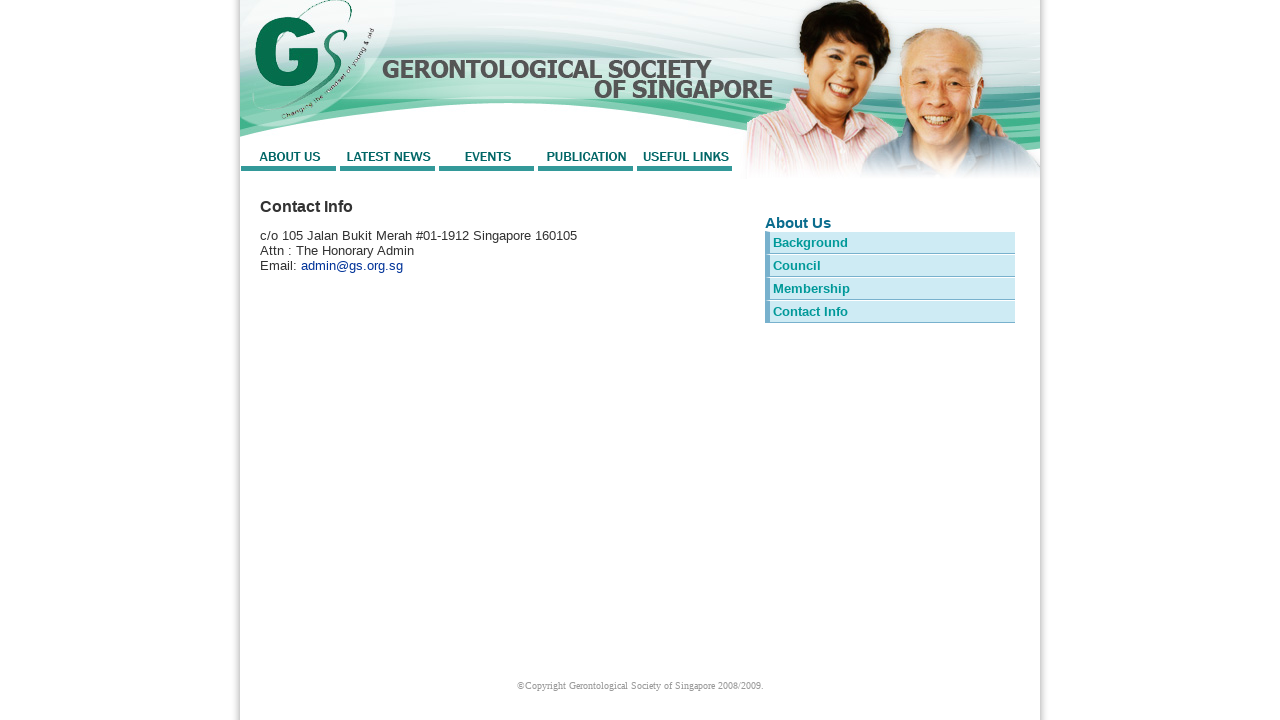

--- FILE ---
content_type: text/html
request_url: https://www.gs.org.sg/aboutus_contacts.htm
body_size: 1043
content:
<!DOCTYPE HTML PUBLIC "-//W3C//DTD HTML 4.01 Transitional//EN">

<html><!-- InstanceBegin template="/Templates/General.dwt" codeOutsideHTMLIsLocked="false" -->

<head>

<!-- InstanceBeginEditable name="doctitle" -->

<title>Gerontological Society of Singapore</title>

<!-- InstanceEndEditable --> 

<meta name="description" content="Gerontological Society (spore) was established in 1986 to promote the education, training and research of gerontology.">

<meta name="keywords" content="Ageing, gerontology, education, research, training.">

<meta http-equiv="Content-Type" content="text/html; charset=iso-8859-1">

<script language="JavaScript" type="text/JavaScript">

<!--







function MM_preloadImages() { //v3.0

  var d=document; if(d.images){ if(!d.MM_p) d.MM_p=new Array();

    var i,j=d.MM_p.length,a=MM_preloadImages.arguments; for(i=0; i<a.length; i++)

    if (a[i].indexOf("#")!=0){ d.MM_p[j]=new Image; d.MM_p[j++].src=a[i];}}

}

//-->

</script>



<link href="style/general.css" rel="stylesheet" type="text/css">

<!-- InstanceBeginEditable name="head" --><!-- InstanceEndEditable -->

</head>



<body leftmargin="0" topmargin="0" marginwidth="0" marginheight="0">

<table width="820" height="100%" border="0" align="center" cellpadding="0" cellspacing="0">

  <tr> 

    <td width="10" rowspan="3" background="images/body_left.gif">&nbsp;</td>

    <td width="760" height="109"><a href="/index.htm"><img src="images/ngs_topbanner.jpg" width="800" height="137" border="0"></a></td>

    <td width="10" rowspan="3" background="images/body_right.gif">&nbsp;</td>

  </tr>

  <tr> 

    <td height="16" align="right"><table width="100%" border="0" cellspacing="0" cellpadding="0">

      <tr>

        <td align="right"><a href="aboutus_bg.htm"><img src="images/nav_aboutus.gif" width="95" height="30" border="0"></a> <a href="latestnews.htm"><img src="images/nav_latestnews.gif" width="95" height="30" border="0"></a> <a href="events.htm"><img src="images/nav_events.gif" width="95" height="30" border="0"></a> <a href="publication.htm"><img src="images/nav_publication.gif" width="95" height="30" border="0"></a> <a href="usefullinks.htm"><img src="images/nav_usefullinks.gif" width="95" height="30" border="0"></a></td>

        <td width="308"><img src="images/ngs_topbanner_right.jpg" width="308" height="42"></td>

      </tr>

    </table></td>

  </tr>

  <tr> 

    <td valign="top"><table width="100%" border="0" cellspacing="0" cellpadding="0">

      <tr>

        <td valign="top" id="content"><!-- InstanceBeginEditable name="BREADCRUMB" --><span class="title">Contact Info  </span><!-- InstanceEndEditable --><!-- InstanceBeginEditable name="CONTENTS" -->

          <p>c/o 105 Jalan Bukit Merah #01-1912 Singapore 160105<br>

            Attn : The Honorary Admin<br>

            Email: <a href="mailto:admin@gs.org.sg">admin@gs.org.sg</a> </p>

          <!-- InstanceEndEditable --></td>

        <td width="250" valign="top" id="side"><br>

          <!-- InstanceBeginEditable name="SIDE" --> <br>
          <div class="sidetitle">About Us</div>
          <table width="100%" border="0" cellspacing="0" cellpadding="0" id="sidemenu">
            <tr>
              <td><p><a href="aboutus_bg.htm">Background</a></p></td>
            </tr>
            <tr>
              <td><p><a href="aboutus_council.htm">Council</a></p></td>
            </tr>
            <tr>
              <td><p><a href="aboutus_members.htm">Membership</a></p></td>
            </tr>
            <tr>
              <td><p><a href="aboutus_contacts.htm">Contact Info </a></p></td>
            </tr>
          </table>
          <!-- InstanceEndEditable --></td>

      </tr>

    </table></td>

  </tr>

  <tr>

    <td background="images/body_left.gif">&nbsp;</td>

    <td height="40" align="center" valign="top"><p class="footer">&copy;Copyright Gerontological Society of Singapore 2008/2009.<br>


    </p></td>

    <td background="images/body_right.gif">&nbsp;</td>

  </tr>

</table>

</body>

<!-- InstanceEnd --></html>



--- FILE ---
content_type: text/css
request_url: https://www.gs.org.sg/style/general.css
body_size: 358
content:
#content P,LI
{	font-family: verdana, arial; 
	font-size: 10pt;
	color: #333333;
}

A
{	color: #003399;
	text-decoration: none;
}

A:hover
{	text-decoration: underline;
}

#content
{	
	padding: 20px;
}

#content .title
{
	font-family: Arial, Verdana, Helvetica, sans-serif;
	font-size: 12pt;
	font-weight: bold;
	color: #333333;
	line-height: 12pt;
}

#side
{	
	padding-right: 25px;
}

#sidemenu TD
{
	background-color: #CEEBF4;
	padding: 3px;
	border-top-width: 1px;
	border-bottom-width: 1px;
	border-left-width: 5px;
	border-top-style: solid;
	border-bottom-style: solid;
	border-left-style: solid;
	border-top-color: #FFFFFF;
	border-bottom-color: #78B1CD;
	border-left-color: #78B1CD;
}

#sidemenu P
{
	font-size: 10pt;
}

#sidemenu A
{
	color: #009999;
	font-weight: bold;
}

.side
{	font-family: verdana;
	padding: 4px;
}

.sidetitle
{	font-family: verdana, arial;
	font-size: 11pt;
	font-weight: bold;
	color: #0B6D8E;
}

.box
{	
	font-family: verdana;
	color: #333333;
}

.footer
{	
	font-family: verdana; 
	font-size: 0.75em;
	color: #333333;
	font-size: 10px;
	color: #999999;
}

.caption
{	font-size: 0.65em;
	color: #666666;
}

#newsletter .title
{	color: #0066CC;
	font-family: Tahoma, Verdana, arial;
	font-size: 1.1em;
	padding-top: 5px;
	padding-bottom: 5px;
}

#issue A {
	color: #003399;
	font-family: verdana, arial;
	font-size: 10px;
}

#issue TD, P {
	color: #333333;
	font-family: verdana, arial;
	font-size: 10px;
}
